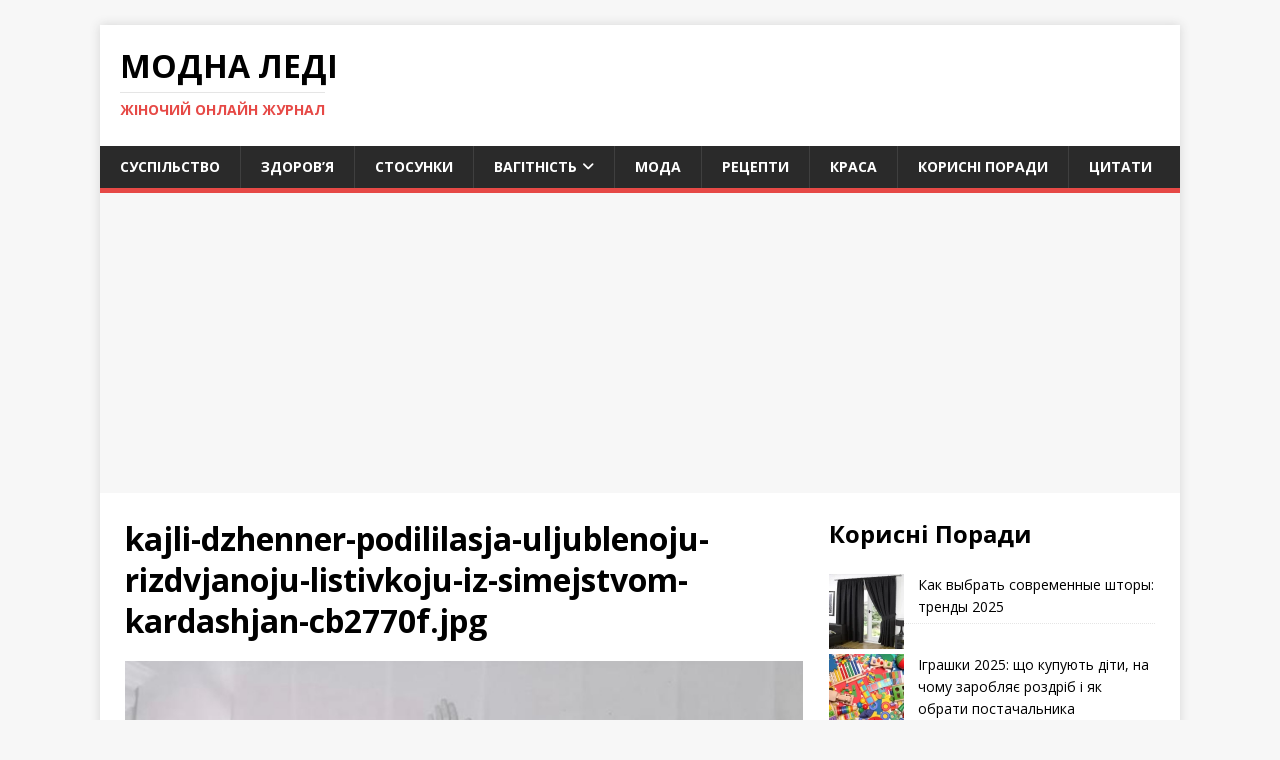

--- FILE ---
content_type: text/html; charset=UTF-8
request_url: https://modnaledi.com.ua/suspilstvo/kajli-dzhenner-podilylasya-ulyublenoyu-rizdvyanoyu-lystivkoyu-iz-simejstvom-kardashyan/attachment/kajli-dzhenner-podililasja-uljublenoju-rizdvjanoju-listivkoju-iz-simejstvom-kardashjan-cb2770f-jpg/
body_size: 11367
content:
<!DOCTYPE html>
<html class="no-js" dir="ltr" lang="uk" prefix="og: https://ogp.me/ns#">
<head>
<meta charset="UTF-8">
<meta name="viewport" content="width=device-width, initial-scale=1.0">
<link rel="profile" href="http://gmpg.org/xfn/11" />
<title>kajli-dzhenner-podililasja-uljublenoju-rizdvjanoju-listivkoju-iz-simejstvom-kardashjan-cb2770f.jpg | Модна Леді</title>

		<!-- All in One SEO 4.5.6 - aioseo.com -->
		<meta name="robots" content="max-snippet:-1, max-image-preview:large, max-video-preview:-1" />
		<link rel="canonical" href="https://modnaledi.com.ua/suspilstvo/kajli-dzhenner-podilylasya-ulyublenoyu-rizdvyanoyu-lystivkoyu-iz-simejstvom-kardashyan/attachment/kajli-dzhenner-podililasja-uljublenoju-rizdvjanoju-listivkoju-iz-simejstvom-kardashjan-cb2770f-jpg/" />
		<meta name="generator" content="All in One SEO (AIOSEO) 4.5.6" />
		<meta property="og:locale" content="uk_UA" />
		<meta property="og:site_name" content="Модна Леді | Жіночий онлайн журнал" />
		<meta property="og:type" content="article" />
		<meta property="og:title" content="kajli-dzhenner-podililasja-uljublenoju-rizdvjanoju-listivkoju-iz-simejstvom-kardashjan-cb2770f.jpg | Модна Леді" />
		<meta property="og:url" content="https://modnaledi.com.ua/suspilstvo/kajli-dzhenner-podilylasya-ulyublenoyu-rizdvyanoyu-lystivkoyu-iz-simejstvom-kardashyan/attachment/kajli-dzhenner-podililasja-uljublenoju-rizdvjanoju-listivkoju-iz-simejstvom-kardashjan-cb2770f-jpg/" />
		<meta property="article:published_time" content="2023-12-22T13:14:31+00:00" />
		<meta property="article:modified_time" content="2023-12-22T13:14:31+00:00" />
		<meta name="twitter:card" content="summary" />
		<meta name="twitter:title" content="kajli-dzhenner-podililasja-uljublenoju-rizdvjanoju-listivkoju-iz-simejstvom-kardashjan-cb2770f.jpg | Модна Леді" />
		<script type="application/ld+json" class="aioseo-schema">
			{"@context":"https:\/\/schema.org","@graph":[{"@type":"BreadcrumbList","@id":"https:\/\/modnaledi.com.ua\/suspilstvo\/kajli-dzhenner-podilylasya-ulyublenoyu-rizdvyanoyu-lystivkoyu-iz-simejstvom-kardashyan\/attachment\/kajli-dzhenner-podililasja-uljublenoju-rizdvjanoju-listivkoju-iz-simejstvom-kardashjan-cb2770f-jpg\/#breadcrumblist","itemListElement":[{"@type":"ListItem","@id":"https:\/\/modnaledi.com.ua\/#listItem","position":1,"name":"\u0413\u043e\u043b\u043e\u0432\u043d\u0430","item":"https:\/\/modnaledi.com.ua\/","nextItem":"https:\/\/modnaledi.com.ua\/suspilstvo\/kajli-dzhenner-podilylasya-ulyublenoyu-rizdvyanoyu-lystivkoyu-iz-simejstvom-kardashyan\/attachment\/kajli-dzhenner-podililasja-uljublenoju-rizdvjanoju-listivkoju-iz-simejstvom-kardashjan-cb2770f-jpg\/#listItem"},{"@type":"ListItem","@id":"https:\/\/modnaledi.com.ua\/suspilstvo\/kajli-dzhenner-podilylasya-ulyublenoyu-rizdvyanoyu-lystivkoyu-iz-simejstvom-kardashyan\/attachment\/kajli-dzhenner-podililasja-uljublenoju-rizdvjanoju-listivkoju-iz-simejstvom-kardashjan-cb2770f-jpg\/#listItem","position":2,"name":"kajli-dzhenner-podililasja-uljublenoju-rizdvjanoju-listivkoju-iz-simejstvom-kardashjan-cb2770f.jpg","previousItem":"https:\/\/modnaledi.com.ua\/#listItem"}]},{"@type":"ItemPage","@id":"https:\/\/modnaledi.com.ua\/suspilstvo\/kajli-dzhenner-podilylasya-ulyublenoyu-rizdvyanoyu-lystivkoyu-iz-simejstvom-kardashyan\/attachment\/kajli-dzhenner-podililasja-uljublenoju-rizdvjanoju-listivkoju-iz-simejstvom-kardashjan-cb2770f-jpg\/#itempage","url":"https:\/\/modnaledi.com.ua\/suspilstvo\/kajli-dzhenner-podilylasya-ulyublenoyu-rizdvyanoyu-lystivkoyu-iz-simejstvom-kardashyan\/attachment\/kajli-dzhenner-podililasja-uljublenoju-rizdvjanoju-listivkoju-iz-simejstvom-kardashjan-cb2770f-jpg\/","name":"kajli-dzhenner-podililasja-uljublenoju-rizdvjanoju-listivkoju-iz-simejstvom-kardashjan-cb2770f.jpg | \u041c\u043e\u0434\u043d\u0430 \u041b\u0435\u0434\u0456","inLanguage":"uk","isPartOf":{"@id":"https:\/\/modnaledi.com.ua\/#website"},"breadcrumb":{"@id":"https:\/\/modnaledi.com.ua\/suspilstvo\/kajli-dzhenner-podilylasya-ulyublenoyu-rizdvyanoyu-lystivkoyu-iz-simejstvom-kardashyan\/attachment\/kajli-dzhenner-podililasja-uljublenoju-rizdvjanoju-listivkoju-iz-simejstvom-kardashjan-cb2770f-jpg\/#breadcrumblist"},"author":{"@id":"https:\/\/modnaledi.com.ua\/author\/admin\/#author"},"creator":{"@id":"https:\/\/modnaledi.com.ua\/author\/admin\/#author"},"datePublished":"2023-12-22T13:14:31+00:00","dateModified":"2023-12-22T13:14:31+00:00"},{"@type":"Organization","@id":"https:\/\/modnaledi.com.ua\/#organization","name":"\u041c\u043e\u0434\u043d\u0430 \u043b\u0435\u0434\u0456 - \u041e\u043d\u043b\u0430\u0439\u043d \u0436\u0443\u0440\u043d\u0430\u043b","url":"https:\/\/modnaledi.com.ua\/","logo":{"@type":"ImageObject","url":"https:\/\/modnaledi.com.ua\/wp-content\/uploads\/2020\/05\/logo-modna-ledi.png","@id":"https:\/\/modnaledi.com.ua\/suspilstvo\/kajli-dzhenner-podilylasya-ulyublenoyu-rizdvyanoyu-lystivkoyu-iz-simejstvom-kardashyan\/attachment\/kajli-dzhenner-podililasja-uljublenoju-rizdvjanoju-listivkoju-iz-simejstvom-kardashjan-cb2770f-jpg\/#organizationLogo","width":245,"height":121,"caption":"\u041c\u043e\u0434\u043d\u0430 \u043b\u0435\u0434\u0456 - \u041e\u043d\u043b\u0430\u0439\u043d \u0436\u0443\u0440\u043d\u0430\u043b"},"image":{"@id":"https:\/\/modnaledi.com.ua\/#organizationLogo"}},{"@type":"Person","@id":"https:\/\/modnaledi.com.ua\/author\/admin\/#author","url":"https:\/\/modnaledi.com.ua\/author\/admin\/","name":"Modna Ledi"},{"@type":"WebSite","@id":"https:\/\/modnaledi.com.ua\/#website","url":"https:\/\/modnaledi.com.ua\/","name":"\u041c\u043e\u0434\u043d\u0430 \u041b\u0435\u0434\u0456","description":"\u0416\u0456\u043d\u043e\u0447\u0438\u0439 \u043e\u043d\u043b\u0430\u0439\u043d \u0436\u0443\u0440\u043d\u0430\u043b","inLanguage":"uk","publisher":{"@id":"https:\/\/modnaledi.com.ua\/#organization"}}]}
		</script>
		<!-- All in One SEO -->

<link rel='dns-prefetch' href='//platform.instagram.com' />
<link rel='dns-prefetch' href='//assets.pinterest.com' />
<link rel='dns-prefetch' href='//platform.twitter.com' />
<link rel='dns-prefetch' href='//www.googletagmanager.com' />
<link rel='dns-prefetch' href='//fonts.googleapis.com' />
<link rel='dns-prefetch' href='//pagead2.googlesyndication.com' />
<link rel="alternate" type="application/rss+xml" title="Модна Леді &raquo; стрічка" href="https://modnaledi.com.ua/feed/" />
<link rel="alternate" type="application/rss+xml" title="Модна Леді &raquo; Канал коментарів" href="https://modnaledi.com.ua/comments/feed/" />
<link rel="alternate" title="oEmbed (JSON)" type="application/json+oembed" href="https://modnaledi.com.ua/wp-json/oembed/1.0/embed?url=https%3A%2F%2Fmodnaledi.com.ua%2Fsuspilstvo%2Fkajli-dzhenner-podilylasya-ulyublenoyu-rizdvyanoyu-lystivkoyu-iz-simejstvom-kardashyan%2Fattachment%2Fkajli-dzhenner-podililasja-uljublenoju-rizdvjanoju-listivkoju-iz-simejstvom-kardashjan-cb2770f-jpg%2F" />
<link rel="alternate" title="oEmbed (XML)" type="text/xml+oembed" href="https://modnaledi.com.ua/wp-json/oembed/1.0/embed?url=https%3A%2F%2Fmodnaledi.com.ua%2Fsuspilstvo%2Fkajli-dzhenner-podilylasya-ulyublenoyu-rizdvyanoyu-lystivkoyu-iz-simejstvom-kardashyan%2Fattachment%2Fkajli-dzhenner-podililasja-uljublenoju-rizdvjanoju-listivkoju-iz-simejstvom-kardashjan-cb2770f-jpg%2F&#038;format=xml" />
<style id='wp-img-auto-sizes-contain-inline-css' type='text/css'>
img:is([sizes=auto i],[sizes^="auto," i]){contain-intrinsic-size:3000px 1500px}
/*# sourceURL=wp-img-auto-sizes-contain-inline-css */
</style>
<style id='wp-emoji-styles-inline-css' type='text/css'>

	img.wp-smiley, img.emoji {
		display: inline !important;
		border: none !important;
		box-shadow: none !important;
		height: 1em !important;
		width: 1em !important;
		margin: 0 0.07em !important;
		vertical-align: -0.1em !important;
		background: none !important;
		padding: 0 !important;
	}
/*# sourceURL=wp-emoji-styles-inline-css */
</style>
<style id='wp-block-library-inline-css' type='text/css'>
:root{--wp-block-synced-color:#7a00df;--wp-block-synced-color--rgb:122,0,223;--wp-bound-block-color:var(--wp-block-synced-color);--wp-editor-canvas-background:#ddd;--wp-admin-theme-color:#007cba;--wp-admin-theme-color--rgb:0,124,186;--wp-admin-theme-color-darker-10:#006ba1;--wp-admin-theme-color-darker-10--rgb:0,107,160.5;--wp-admin-theme-color-darker-20:#005a87;--wp-admin-theme-color-darker-20--rgb:0,90,135;--wp-admin-border-width-focus:2px}@media (min-resolution:192dpi){:root{--wp-admin-border-width-focus:1.5px}}.wp-element-button{cursor:pointer}:root .has-very-light-gray-background-color{background-color:#eee}:root .has-very-dark-gray-background-color{background-color:#313131}:root .has-very-light-gray-color{color:#eee}:root .has-very-dark-gray-color{color:#313131}:root .has-vivid-green-cyan-to-vivid-cyan-blue-gradient-background{background:linear-gradient(135deg,#00d084,#0693e3)}:root .has-purple-crush-gradient-background{background:linear-gradient(135deg,#34e2e4,#4721fb 50%,#ab1dfe)}:root .has-hazy-dawn-gradient-background{background:linear-gradient(135deg,#faaca8,#dad0ec)}:root .has-subdued-olive-gradient-background{background:linear-gradient(135deg,#fafae1,#67a671)}:root .has-atomic-cream-gradient-background{background:linear-gradient(135deg,#fdd79a,#004a59)}:root .has-nightshade-gradient-background{background:linear-gradient(135deg,#330968,#31cdcf)}:root .has-midnight-gradient-background{background:linear-gradient(135deg,#020381,#2874fc)}:root{--wp--preset--font-size--normal:16px;--wp--preset--font-size--huge:42px}.has-regular-font-size{font-size:1em}.has-larger-font-size{font-size:2.625em}.has-normal-font-size{font-size:var(--wp--preset--font-size--normal)}.has-huge-font-size{font-size:var(--wp--preset--font-size--huge)}.has-text-align-center{text-align:center}.has-text-align-left{text-align:left}.has-text-align-right{text-align:right}.has-fit-text{white-space:nowrap!important}#end-resizable-editor-section{display:none}.aligncenter{clear:both}.items-justified-left{justify-content:flex-start}.items-justified-center{justify-content:center}.items-justified-right{justify-content:flex-end}.items-justified-space-between{justify-content:space-between}.screen-reader-text{border:0;clip-path:inset(50%);height:1px;margin:-1px;overflow:hidden;padding:0;position:absolute;width:1px;word-wrap:normal!important}.screen-reader-text:focus{background-color:#ddd;clip-path:none;color:#444;display:block;font-size:1em;height:auto;left:5px;line-height:normal;padding:15px 23px 14px;text-decoration:none;top:5px;width:auto;z-index:100000}html :where(.has-border-color){border-style:solid}html :where([style*=border-top-color]){border-top-style:solid}html :where([style*=border-right-color]){border-right-style:solid}html :where([style*=border-bottom-color]){border-bottom-style:solid}html :where([style*=border-left-color]){border-left-style:solid}html :where([style*=border-width]){border-style:solid}html :where([style*=border-top-width]){border-top-style:solid}html :where([style*=border-right-width]){border-right-style:solid}html :where([style*=border-bottom-width]){border-bottom-style:solid}html :where([style*=border-left-width]){border-left-style:solid}html :where(img[class*=wp-image-]){height:auto;max-width:100%}:where(figure){margin:0 0 1em}html :where(.is-position-sticky){--wp-admin--admin-bar--position-offset:var(--wp-admin--admin-bar--height,0px)}@media screen and (max-width:600px){html :where(.is-position-sticky){--wp-admin--admin-bar--position-offset:0px}}

/*# sourceURL=wp-block-library-inline-css */
</style><style id='wp-block-heading-inline-css' type='text/css'>
h1:where(.wp-block-heading).has-background,h2:where(.wp-block-heading).has-background,h3:where(.wp-block-heading).has-background,h4:where(.wp-block-heading).has-background,h5:where(.wp-block-heading).has-background,h6:where(.wp-block-heading).has-background{padding:1.25em 2.375em}h1.has-text-align-left[style*=writing-mode]:where([style*=vertical-lr]),h1.has-text-align-right[style*=writing-mode]:where([style*=vertical-rl]),h2.has-text-align-left[style*=writing-mode]:where([style*=vertical-lr]),h2.has-text-align-right[style*=writing-mode]:where([style*=vertical-rl]),h3.has-text-align-left[style*=writing-mode]:where([style*=vertical-lr]),h3.has-text-align-right[style*=writing-mode]:where([style*=vertical-rl]),h4.has-text-align-left[style*=writing-mode]:where([style*=vertical-lr]),h4.has-text-align-right[style*=writing-mode]:where([style*=vertical-rl]),h5.has-text-align-left[style*=writing-mode]:where([style*=vertical-lr]),h5.has-text-align-right[style*=writing-mode]:where([style*=vertical-rl]),h6.has-text-align-left[style*=writing-mode]:where([style*=vertical-lr]),h6.has-text-align-right[style*=writing-mode]:where([style*=vertical-rl]){rotate:180deg}
/*# sourceURL=https://modnaledi.com.ua/wp-includes/blocks/heading/style.min.css */
</style>
<style id='wp-block-latest-posts-inline-css' type='text/css'>
.wp-block-latest-posts{box-sizing:border-box}.wp-block-latest-posts.alignleft{margin-right:2em}.wp-block-latest-posts.alignright{margin-left:2em}.wp-block-latest-posts.wp-block-latest-posts__list{list-style:none}.wp-block-latest-posts.wp-block-latest-posts__list li{clear:both;overflow-wrap:break-word}.wp-block-latest-posts.is-grid{display:flex;flex-wrap:wrap}.wp-block-latest-posts.is-grid li{margin:0 1.25em 1.25em 0;width:100%}@media (min-width:600px){.wp-block-latest-posts.columns-2 li{width:calc(50% - .625em)}.wp-block-latest-posts.columns-2 li:nth-child(2n){margin-right:0}.wp-block-latest-posts.columns-3 li{width:calc(33.33333% - .83333em)}.wp-block-latest-posts.columns-3 li:nth-child(3n){margin-right:0}.wp-block-latest-posts.columns-4 li{width:calc(25% - .9375em)}.wp-block-latest-posts.columns-4 li:nth-child(4n){margin-right:0}.wp-block-latest-posts.columns-5 li{width:calc(20% - 1em)}.wp-block-latest-posts.columns-5 li:nth-child(5n){margin-right:0}.wp-block-latest-posts.columns-6 li{width:calc(16.66667% - 1.04167em)}.wp-block-latest-posts.columns-6 li:nth-child(6n){margin-right:0}}:root :where(.wp-block-latest-posts.is-grid){padding:0}:root :where(.wp-block-latest-posts.wp-block-latest-posts__list){padding-left:0}.wp-block-latest-posts__post-author,.wp-block-latest-posts__post-date{display:block;font-size:.8125em}.wp-block-latest-posts__post-excerpt,.wp-block-latest-posts__post-full-content{margin-bottom:1em;margin-top:.5em}.wp-block-latest-posts__featured-image a{display:inline-block}.wp-block-latest-posts__featured-image img{height:auto;max-width:100%;width:auto}.wp-block-latest-posts__featured-image.alignleft{float:left;margin-right:1em}.wp-block-latest-posts__featured-image.alignright{float:right;margin-left:1em}.wp-block-latest-posts__featured-image.aligncenter{margin-bottom:1em;text-align:center}
/*# sourceURL=https://modnaledi.com.ua/wp-includes/blocks/latest-posts/style.min.css */
</style>
<style id='global-styles-inline-css' type='text/css'>
:root{--wp--preset--aspect-ratio--square: 1;--wp--preset--aspect-ratio--4-3: 4/3;--wp--preset--aspect-ratio--3-4: 3/4;--wp--preset--aspect-ratio--3-2: 3/2;--wp--preset--aspect-ratio--2-3: 2/3;--wp--preset--aspect-ratio--16-9: 16/9;--wp--preset--aspect-ratio--9-16: 9/16;--wp--preset--color--black: #000000;--wp--preset--color--cyan-bluish-gray: #abb8c3;--wp--preset--color--white: #ffffff;--wp--preset--color--pale-pink: #f78da7;--wp--preset--color--vivid-red: #cf2e2e;--wp--preset--color--luminous-vivid-orange: #ff6900;--wp--preset--color--luminous-vivid-amber: #fcb900;--wp--preset--color--light-green-cyan: #7bdcb5;--wp--preset--color--vivid-green-cyan: #00d084;--wp--preset--color--pale-cyan-blue: #8ed1fc;--wp--preset--color--vivid-cyan-blue: #0693e3;--wp--preset--color--vivid-purple: #9b51e0;--wp--preset--gradient--vivid-cyan-blue-to-vivid-purple: linear-gradient(135deg,rgb(6,147,227) 0%,rgb(155,81,224) 100%);--wp--preset--gradient--light-green-cyan-to-vivid-green-cyan: linear-gradient(135deg,rgb(122,220,180) 0%,rgb(0,208,130) 100%);--wp--preset--gradient--luminous-vivid-amber-to-luminous-vivid-orange: linear-gradient(135deg,rgb(252,185,0) 0%,rgb(255,105,0) 100%);--wp--preset--gradient--luminous-vivid-orange-to-vivid-red: linear-gradient(135deg,rgb(255,105,0) 0%,rgb(207,46,46) 100%);--wp--preset--gradient--very-light-gray-to-cyan-bluish-gray: linear-gradient(135deg,rgb(238,238,238) 0%,rgb(169,184,195) 100%);--wp--preset--gradient--cool-to-warm-spectrum: linear-gradient(135deg,rgb(74,234,220) 0%,rgb(151,120,209) 20%,rgb(207,42,186) 40%,rgb(238,44,130) 60%,rgb(251,105,98) 80%,rgb(254,248,76) 100%);--wp--preset--gradient--blush-light-purple: linear-gradient(135deg,rgb(255,206,236) 0%,rgb(152,150,240) 100%);--wp--preset--gradient--blush-bordeaux: linear-gradient(135deg,rgb(254,205,165) 0%,rgb(254,45,45) 50%,rgb(107,0,62) 100%);--wp--preset--gradient--luminous-dusk: linear-gradient(135deg,rgb(255,203,112) 0%,rgb(199,81,192) 50%,rgb(65,88,208) 100%);--wp--preset--gradient--pale-ocean: linear-gradient(135deg,rgb(255,245,203) 0%,rgb(182,227,212) 50%,rgb(51,167,181) 100%);--wp--preset--gradient--electric-grass: linear-gradient(135deg,rgb(202,248,128) 0%,rgb(113,206,126) 100%);--wp--preset--gradient--midnight: linear-gradient(135deg,rgb(2,3,129) 0%,rgb(40,116,252) 100%);--wp--preset--font-size--small: 13px;--wp--preset--font-size--medium: 20px;--wp--preset--font-size--large: 36px;--wp--preset--font-size--x-large: 42px;--wp--preset--spacing--20: 0.44rem;--wp--preset--spacing--30: 0.67rem;--wp--preset--spacing--40: 1rem;--wp--preset--spacing--50: 1.5rem;--wp--preset--spacing--60: 2.25rem;--wp--preset--spacing--70: 3.38rem;--wp--preset--spacing--80: 5.06rem;--wp--preset--shadow--natural: 6px 6px 9px rgba(0, 0, 0, 0.2);--wp--preset--shadow--deep: 12px 12px 50px rgba(0, 0, 0, 0.4);--wp--preset--shadow--sharp: 6px 6px 0px rgba(0, 0, 0, 0.2);--wp--preset--shadow--outlined: 6px 6px 0px -3px rgb(255, 255, 255), 6px 6px rgb(0, 0, 0);--wp--preset--shadow--crisp: 6px 6px 0px rgb(0, 0, 0);}:where(.is-layout-flex){gap: 0.5em;}:where(.is-layout-grid){gap: 0.5em;}body .is-layout-flex{display: flex;}.is-layout-flex{flex-wrap: wrap;align-items: center;}.is-layout-flex > :is(*, div){margin: 0;}body .is-layout-grid{display: grid;}.is-layout-grid > :is(*, div){margin: 0;}:where(.wp-block-columns.is-layout-flex){gap: 2em;}:where(.wp-block-columns.is-layout-grid){gap: 2em;}:where(.wp-block-post-template.is-layout-flex){gap: 1.25em;}:where(.wp-block-post-template.is-layout-grid){gap: 1.25em;}.has-black-color{color: var(--wp--preset--color--black) !important;}.has-cyan-bluish-gray-color{color: var(--wp--preset--color--cyan-bluish-gray) !important;}.has-white-color{color: var(--wp--preset--color--white) !important;}.has-pale-pink-color{color: var(--wp--preset--color--pale-pink) !important;}.has-vivid-red-color{color: var(--wp--preset--color--vivid-red) !important;}.has-luminous-vivid-orange-color{color: var(--wp--preset--color--luminous-vivid-orange) !important;}.has-luminous-vivid-amber-color{color: var(--wp--preset--color--luminous-vivid-amber) !important;}.has-light-green-cyan-color{color: var(--wp--preset--color--light-green-cyan) !important;}.has-vivid-green-cyan-color{color: var(--wp--preset--color--vivid-green-cyan) !important;}.has-pale-cyan-blue-color{color: var(--wp--preset--color--pale-cyan-blue) !important;}.has-vivid-cyan-blue-color{color: var(--wp--preset--color--vivid-cyan-blue) !important;}.has-vivid-purple-color{color: var(--wp--preset--color--vivid-purple) !important;}.has-black-background-color{background-color: var(--wp--preset--color--black) !important;}.has-cyan-bluish-gray-background-color{background-color: var(--wp--preset--color--cyan-bluish-gray) !important;}.has-white-background-color{background-color: var(--wp--preset--color--white) !important;}.has-pale-pink-background-color{background-color: var(--wp--preset--color--pale-pink) !important;}.has-vivid-red-background-color{background-color: var(--wp--preset--color--vivid-red) !important;}.has-luminous-vivid-orange-background-color{background-color: var(--wp--preset--color--luminous-vivid-orange) !important;}.has-luminous-vivid-amber-background-color{background-color: var(--wp--preset--color--luminous-vivid-amber) !important;}.has-light-green-cyan-background-color{background-color: var(--wp--preset--color--light-green-cyan) !important;}.has-vivid-green-cyan-background-color{background-color: var(--wp--preset--color--vivid-green-cyan) !important;}.has-pale-cyan-blue-background-color{background-color: var(--wp--preset--color--pale-cyan-blue) !important;}.has-vivid-cyan-blue-background-color{background-color: var(--wp--preset--color--vivid-cyan-blue) !important;}.has-vivid-purple-background-color{background-color: var(--wp--preset--color--vivid-purple) !important;}.has-black-border-color{border-color: var(--wp--preset--color--black) !important;}.has-cyan-bluish-gray-border-color{border-color: var(--wp--preset--color--cyan-bluish-gray) !important;}.has-white-border-color{border-color: var(--wp--preset--color--white) !important;}.has-pale-pink-border-color{border-color: var(--wp--preset--color--pale-pink) !important;}.has-vivid-red-border-color{border-color: var(--wp--preset--color--vivid-red) !important;}.has-luminous-vivid-orange-border-color{border-color: var(--wp--preset--color--luminous-vivid-orange) !important;}.has-luminous-vivid-amber-border-color{border-color: var(--wp--preset--color--luminous-vivid-amber) !important;}.has-light-green-cyan-border-color{border-color: var(--wp--preset--color--light-green-cyan) !important;}.has-vivid-green-cyan-border-color{border-color: var(--wp--preset--color--vivid-green-cyan) !important;}.has-pale-cyan-blue-border-color{border-color: var(--wp--preset--color--pale-cyan-blue) !important;}.has-vivid-cyan-blue-border-color{border-color: var(--wp--preset--color--vivid-cyan-blue) !important;}.has-vivid-purple-border-color{border-color: var(--wp--preset--color--vivid-purple) !important;}.has-vivid-cyan-blue-to-vivid-purple-gradient-background{background: var(--wp--preset--gradient--vivid-cyan-blue-to-vivid-purple) !important;}.has-light-green-cyan-to-vivid-green-cyan-gradient-background{background: var(--wp--preset--gradient--light-green-cyan-to-vivid-green-cyan) !important;}.has-luminous-vivid-amber-to-luminous-vivid-orange-gradient-background{background: var(--wp--preset--gradient--luminous-vivid-amber-to-luminous-vivid-orange) !important;}.has-luminous-vivid-orange-to-vivid-red-gradient-background{background: var(--wp--preset--gradient--luminous-vivid-orange-to-vivid-red) !important;}.has-very-light-gray-to-cyan-bluish-gray-gradient-background{background: var(--wp--preset--gradient--very-light-gray-to-cyan-bluish-gray) !important;}.has-cool-to-warm-spectrum-gradient-background{background: var(--wp--preset--gradient--cool-to-warm-spectrum) !important;}.has-blush-light-purple-gradient-background{background: var(--wp--preset--gradient--blush-light-purple) !important;}.has-blush-bordeaux-gradient-background{background: var(--wp--preset--gradient--blush-bordeaux) !important;}.has-luminous-dusk-gradient-background{background: var(--wp--preset--gradient--luminous-dusk) !important;}.has-pale-ocean-gradient-background{background: var(--wp--preset--gradient--pale-ocean) !important;}.has-electric-grass-gradient-background{background: var(--wp--preset--gradient--electric-grass) !important;}.has-midnight-gradient-background{background: var(--wp--preset--gradient--midnight) !important;}.has-small-font-size{font-size: var(--wp--preset--font-size--small) !important;}.has-medium-font-size{font-size: var(--wp--preset--font-size--medium) !important;}.has-large-font-size{font-size: var(--wp--preset--font-size--large) !important;}.has-x-large-font-size{font-size: var(--wp--preset--font-size--x-large) !important;}
/*# sourceURL=global-styles-inline-css */
</style>

<style id='classic-theme-styles-inline-css' type='text/css'>
/*! This file is auto-generated */
.wp-block-button__link{color:#fff;background-color:#32373c;border-radius:9999px;box-shadow:none;text-decoration:none;padding:calc(.667em + 2px) calc(1.333em + 2px);font-size:1.125em}.wp-block-file__button{background:#32373c;color:#fff;text-decoration:none}
/*# sourceURL=/wp-includes/css/classic-themes.min.css */
</style>
<link rel='stylesheet' id='mh-google-fonts-css' href='https://fonts.googleapis.com/css?family=Open+Sans:400,400italic,700,600' type='text/css' media='all' />
<link rel='stylesheet' id='mh-magazine-lite-css' href='https://modnaledi.com.ua/wp-content/themes/mh-magazine-lite/style.css?ver=2.10.0' type='text/css' media='all' />
<link rel='stylesheet' id='mh-font-awesome-css' href='https://modnaledi.com.ua/wp-content/themes/mh-magazine-lite/includes/font-awesome.min.css' type='text/css' media='all' />
<script type="text/javascript" src="https://modnaledi.com.ua/wp-includes/js/jquery/jquery.min.js?ver=3.7.1" id="jquery-core-js"></script>
<script type="text/javascript" src="https://modnaledi.com.ua/wp-includes/js/jquery/jquery-migrate.min.js?ver=3.4.1" id="jquery-migrate-js"></script>
<script type="text/javascript" id="mh-scripts-js-extra">
/* <![CDATA[ */
var mh_magazine = {"text":{"toggle_menu":"Toggle Menu"}};
//# sourceURL=mh-scripts-js-extra
/* ]]> */
</script>
<script type="text/javascript" src="https://modnaledi.com.ua/wp-content/themes/mh-magazine-lite/js/scripts.js?ver=2.10.0" id="mh-scripts-js"></script>

<!-- Початок фрагмента тегу Google (gtag.js), доданого за допомогою Site Kit -->
<!-- Фрагмент Google Analytics, доданий Site Kit -->
<script type="text/javascript" src="https://www.googletagmanager.com/gtag/js?id=GT-KVJZM6C" id="google_gtagjs-js" async></script>
<script type="text/javascript" id="google_gtagjs-js-after">
/* <![CDATA[ */
window.dataLayer = window.dataLayer || [];function gtag(){dataLayer.push(arguments);}
gtag("set","linker",{"domains":["modnaledi.com.ua"]});
gtag("js", new Date());
gtag("set", "developer_id.dZTNiMT", true);
gtag("config", "GT-KVJZM6C");
//# sourceURL=google_gtagjs-js-after
/* ]]> */
</script>
<link rel="https://api.w.org/" href="https://modnaledi.com.ua/wp-json/" /><link rel="alternate" title="JSON" type="application/json" href="https://modnaledi.com.ua/wp-json/wp/v2/media/38672" /><link rel="EditURI" type="application/rsd+xml" title="RSD" href="https://modnaledi.com.ua/xmlrpc.php?rsd" />
<meta name="generator" content="WordPress 6.9" />
<link rel='shortlink' href='https://modnaledi.com.ua/?p=38672' />
<style>/* CSS added by WP Meta and Date Remover*/.wp-block-post-author__name{display:none !important;} .wp-block-post-date{display:none !important;} .entry-meta {display:none !important;} .home .entry-meta { display: none; } .entry-footer {display:none !important;} .home .entry-footer { display: none; }</style><script>
function MyCopyText() {
var target_text = window.getSelection(),
add_text = '<br><br>Read more here: ' + document.location.href,
out_text = target_text + add_text,
fake = document.createElement('div');
fake.style.position = 'absolute';
fake.style.left = '-99999px';
document.body.appendChild(fake);
fake.innerHTML = out_text;
target_text.selectAllChildren(fake);
window.setTimeout(function() {
document.body.removeChild(fake);
}, 100);
}
document.addEventListener('copy', MyCopyText);
</script><meta name="generator" content="Site Kit by Google 1.171.0" /><!--[if lt IE 9]>
<script src="https://modnaledi.com.ua/wp-content/themes/mh-magazine-lite/js/css3-mediaqueries.js"></script>
<![endif]-->

<!-- Мета-теги Google AdSense додані Site Kit -->
<meta name="google-adsense-platform-account" content="ca-host-pub-2644536267352236">
<meta name="google-adsense-platform-domain" content="sitekit.withgoogle.com">
<!-- Кінцеві мета-теги Google AdSense, додані Site Kit -->

<!-- Фрагмент Google AdSense, доданий Site Kit -->
<script type="text/javascript" async="async" src="https://pagead2.googlesyndication.com/pagead/js/adsbygoogle.js?client=ca-pub-3342647900015265&amp;host=ca-host-pub-2644536267352236" crossorigin="anonymous"></script>

<!-- Кінець фрагменту Google AdSense, доданого Site Kit -->
</head>
<body id="mh-mobile" class="attachment wp-singular attachment-template-default single single-attachment postid-38672 attachmentid-38672 attachment-jpeg wp-theme-mh-magazine-lite mh-right-sb" itemscope="itemscope" itemtype="https://schema.org/WebPage">
<div class="mh-container mh-container-outer">
<div class="mh-header-mobile-nav mh-clearfix"></div>
<header class="mh-header" itemscope="itemscope" itemtype="https://schema.org/WPHeader">
	<div class="mh-container mh-container-inner mh-row mh-clearfix">
		<div class="mh-custom-header mh-clearfix">
<div class="mh-site-identity">
<div class="mh-site-logo" role="banner" itemscope="itemscope" itemtype="https://schema.org/Brand">
<div class="mh-header-text">
<a class="mh-header-text-link" href="https://modnaledi.com.ua/" title="Модна Леді" rel="home">
<h2 class="mh-header-title">Модна Леді</h2>
<h3 class="mh-header-tagline">Жіночий онлайн журнал</h3>
</a>
</div>
</div>
</div>
</div>
	</div>
	<div class="mh-main-nav-wrap">
		<nav class="mh-navigation mh-main-nav mh-container mh-container-inner mh-clearfix" itemscope="itemscope" itemtype="https://schema.org/SiteNavigationElement">
			<div class="menu-kategoriyi-container"><ul id="menu-kategoriyi" class="menu"><li id="menu-item-428" class="menu-item menu-item-type-taxonomy menu-item-object-category menu-item-428"><a href="https://modnaledi.com.ua/category/suspilstvo/">Суспільство</a></li>
<li id="menu-item-427" class="menu-item menu-item-type-taxonomy menu-item-object-category menu-item-427"><a href="https://modnaledi.com.ua/category/zdorovya/">Здоров&#8217;я</a></li>
<li id="menu-item-431" class="menu-item menu-item-type-taxonomy menu-item-object-category menu-item-431"><a href="https://modnaledi.com.ua/category/stosunki/">Стосунки</a></li>
<li id="menu-item-432" class="menu-item menu-item-type-taxonomy menu-item-object-category menu-item-has-children menu-item-432"><a href="https://modnaledi.com.ua/category/vagitnist/">Вагітність</a>
<ul class="sub-menu">
	<li id="menu-item-2293" class="menu-item menu-item-type-taxonomy menu-item-object-category menu-item-2293"><a href="https://modnaledi.com.ua/category/vagitnist/vagitnist-po-tyzhnyah/">Вагітність по тижнях</a></li>
</ul>
</li>
<li id="menu-item-433" class="menu-item menu-item-type-taxonomy menu-item-object-category menu-item-433"><a href="https://modnaledi.com.ua/category/moda/">Мода</a></li>
<li id="menu-item-434" class="menu-item menu-item-type-taxonomy menu-item-object-category menu-item-434"><a href="https://modnaledi.com.ua/category/recepti/">Рецепти</a></li>
<li id="menu-item-435" class="menu-item menu-item-type-taxonomy menu-item-object-category menu-item-435"><a href="https://modnaledi.com.ua/category/krasota/">Краса</a></li>
<li id="menu-item-742" class="menu-item menu-item-type-taxonomy menu-item-object-category menu-item-742"><a href="https://modnaledi.com.ua/category/korysni-porady/">Корисні поради</a></li>
<li id="menu-item-741" class="menu-item menu-item-type-taxonomy menu-item-object-category menu-item-741"><a href="https://modnaledi.com.ua/category/czytaty/">Цитати</a></li>
</ul></div>		</nav>
	</div>
</header><div class="mh-wrapper mh-clearfix">
	<div id="main-content" class="mh-content" role="main">			<article id="post-38672" class="post-38672 attachment type-attachment status-inherit hentry">
				<header class="entry-header">
					<h1 class="entry-title">kajli-dzhenner-podililasja-uljublenoju-rizdvjanoju-listivkoju-iz-simejstvom-kardashjan-cb2770f.jpg</h1>				</header>
				<figure class="entry-thumbnail">
										<a href="https://modnaledi.com.ua/wp-content/uploads/2023/12/kajli-dzhenner-podililasja-uljublenoju-rizdvjanoju-listivkoju-iz-simejstvom-kardashjan-cb2770f.jpg" title="kajli-dzhenner-podililasja-uljublenoju-rizdvjanoju-listivkoju-iz-simejstvom-kardashjan-cb2770f.jpg" rel="attachment" target="_blank">
						<img src="https://modnaledi.com.ua/wp-content/uploads/2023/12/kajli-dzhenner-podililasja-uljublenoju-rizdvjanoju-listivkoju-iz-simejstvom-kardashjan-cb2770f.jpg" width="706" height="600" class="attachment-medium" alt="kajli-dzhenner-podililasja-uljublenoju-rizdvjanoju-listivkoju-iz-simejstvom-kardashjan-cb2770f.jpg" />
					</a>
									</figure>
							</article><nav class="mh-post-nav mh-row mh-clearfix" itemscope="itemscope" itemtype="https://schema.org/SiteNavigationElement">
<div class="mh-col-1-2 mh-post-nav-item mh-post-nav-prev">
<a href='https://modnaledi.com.ua/suspilstvo/kajli-dzhenner-podilylasya-ulyublenoyu-rizdvyanoyu-lystivkoyu-iz-simejstvom-kardashyan/attachment/kajli-dzhenner-podililasja-uljublenoju-rizdvjanoju-listivkoju-iz-simejstvom-kardashjan-4da9714-jpg/'><span>Previous</span></a></div>
<div class="mh-col-1-2 mh-post-nav-item mh-post-nav-next">
<a href='https://modnaledi.com.ua/suspilstvo/kajli-dzhenner-podilylasya-ulyublenoyu-rizdvyanoyu-lystivkoyu-iz-simejstvom-kardashyan/attachment/kajli-dzhenner-podililasja-uljublenoju-rizdvjanoju-listivkoju-iz-simejstvom-kardashjan-7060d05-jpg/'><span>Next</span></a></div>
</nav>
	</div>
	<aside class="mh-widget-col-1 mh-sidebar" itemscope="itemscope" itemtype="https://schema.org/WPSideBar"><div id="block-6" class="mh-widget widget_block">
<h2 class="wp-block-heading">Корисні Поради</h2>
</div><div id="block-4" class="mh-widget widget_block widget_recent_entries"><ul class="wp-block-latest-posts__list wp-block-latest-posts"><li><div class="wp-block-latest-posts__featured-image alignleft"><a href="https://modnaledi.com.ua/korysni-porady/kak-vybrat-sovremennye-shtory-trendy-2025/" aria-label="Как выбрать современные шторы: тренды 2025"><img loading="lazy" decoding="async" width="150" height="150" src="https://modnaledi.com.ua/wp-content/uploads/2025/08/2484846174_w640_h640_2484846174-150x150.webp" class="attachment-thumbnail size-thumbnail wp-post-image" alt="Красивые шторы" style="max-width:75px;max-height:75px;" /></a></div><a class="wp-block-latest-posts__post-title" href="https://modnaledi.com.ua/korysni-porady/kak-vybrat-sovremennye-shtory-trendy-2025/">Как выбрать современные шторы: тренды 2025</a></li>
<li><div class="wp-block-latest-posts__featured-image alignleft"><a href="https://modnaledi.com.ua/korysni-porady/igrashky-2025-shho-kupuyut-dity-na-chomu-zaroblyaye-rozdrib-i-yak-obraty-postachalnyka/" aria-label="Іграшки 2025: що купують діти, на чому заробляє роздріб і як обрати постачальника"><img loading="lazy" decoding="async" width="150" height="150" src="https://modnaledi.com.ua/wp-content/uploads/2025/08/depositphotos_83907734-stock-illustration-very-many-toys-150x150.webp" class="attachment-thumbnail size-thumbnail wp-post-image" alt="іграшки оптом" style="max-width:75px;max-height:75px;" /></a></div><a class="wp-block-latest-posts__post-title" href="https://modnaledi.com.ua/korysni-porady/igrashky-2025-shho-kupuyut-dity-na-chomu-zaroblyaye-rozdrib-i-yak-obraty-postachalnyka/">Іграшки 2025: що купують діти, на чому заробляє роздріб і як обрати постачальника</a></li>
<li><div class="wp-block-latest-posts__featured-image alignleft"><a href="https://modnaledi.com.ua/korysni-porady/klinika-reproduktivnoi-meditsiny-gameta-kompleksnyi-podkhod-k-zdorovyu-semi-i-budushchikh-mam/" aria-label="Клиника репродуктивной медицины «Gameta» — комплексный подход к здоровью семьи и будущих мам"><img loading="lazy" decoding="async" width="150" height="150" src="https://modnaledi.com.ua/wp-content/uploads/2025/08/imgonline-com-ua-resize-qsfjyqryflz18zlc-1-150x150.webp" class="attachment-thumbnail size-thumbnail wp-post-image" alt="Беременность" style="max-width:75px;max-height:75px;" /></a></div><a class="wp-block-latest-posts__post-title" href="https://modnaledi.com.ua/korysni-porady/klinika-reproduktivnoi-meditsiny-gameta-kompleksnyi-podkhod-k-zdorovyu-semi-i-budushchikh-mam/">Клиника репродуктивной медицины «Gameta» — комплексный подход к здоровью семьи и будущих мам</a></li>
<li><div class="wp-block-latest-posts__featured-image alignleft"><a href="https://modnaledi.com.ua/korysni-porady/nastilni-igry-dlya-shhyryh-rozmov-smihu-ta-emoczij-shho-proponuye-memo-games/" aria-label="Настільні ігри для щирих розмов, сміху та емоцій: що пропонує Memo Games"><img loading="lazy" decoding="async" width="150" height="150" src="https://modnaledi.com.ua/wp-content/uploads/2025/07/memogames-150x150.png" class="attachment-thumbnail size-thumbnail wp-post-image" alt="Настільн ігри MEMO GAMES" style="max-width:75px;max-height:75px;" /></a></div><a class="wp-block-latest-posts__post-title" href="https://modnaledi.com.ua/korysni-porady/nastilni-igry-dlya-shhyryh-rozmov-smihu-ta-emoczij-shho-proponuye-memo-games/">Настільні ігри для щирих розмов, сміху та емоцій: що пропонує Memo Games</a></li>
<li><div class="wp-block-latest-posts__featured-image alignleft"><a href="https://modnaledi.com.ua/korysni-porady/chomu-varto-kupyty-nintendo-switch-u-2025-rotsi-perevahy-ta-mozhlyvosti/" aria-label="Чому варто купити Nintendo Switch у 2025 році: переваги та можливості"><img loading="lazy" decoding="async" width="150" height="150" src="https://modnaledi.com.ua/wp-content/uploads/2025/06/nintendo-switch-150x150.jpg" class="attachment-thumbnail size-thumbnail wp-post-image" alt="Nintendo Switch" style="max-width:75px;max-height:75px;" srcset="https://modnaledi.com.ua/wp-content/uploads/2025/06/nintendo-switch-150x150.jpg 150w, https://modnaledi.com.ua/wp-content/uploads/2025/06/nintendo-switch-300x300.jpg 300w, https://modnaledi.com.ua/wp-content/uploads/2025/06/nintendo-switch-1024x1024.jpg 1024w, https://modnaledi.com.ua/wp-content/uploads/2025/06/nintendo-switch-768x768.jpg 768w, https://modnaledi.com.ua/wp-content/uploads/2025/06/nintendo-switch-1536x1536.jpg 1536w, https://modnaledi.com.ua/wp-content/uploads/2025/06/nintendo-switch.jpg 2000w" sizes="auto, (max-width: 150px) 100vw, 150px" /></a></div><a class="wp-block-latest-posts__post-title" href="https://modnaledi.com.ua/korysni-porady/chomu-varto-kupyty-nintendo-switch-u-2025-rotsi-perevahy-ta-mozhlyvosti/">Чому варто купити Nintendo Switch у 2025 році: переваги та можливості</a></li>
<li><div class="wp-block-latest-posts__featured-image alignleft"><a href="https://modnaledi.com.ua/korysni-porady/sho-obrati-kauchukovu-klasichnu-chi-kamuflyuyuchu-bazu-dlya-manikyuru/" aria-label="Що обрати — каучукову, класичну чи камуфлюючу базу для манікюру"><img loading="lazy" decoding="async" width="150" height="150" src="https://modnaledi.com.ua/wp-content/uploads/2025/06/baza-pid-makiyaj-150x150.png" class="attachment-thumbnail size-thumbnail wp-post-image" alt="База під макіяж" style="max-width:75px;max-height:75px;" /></a></div><a class="wp-block-latest-posts__post-title" href="https://modnaledi.com.ua/korysni-porady/sho-obrati-kauchukovu-klasichnu-chi-kamuflyuyuchu-bazu-dlya-manikyuru/">Що обрати — каучукову, класичну чи камуфлюючу базу для манікюру</a></li>
<li><div class="wp-block-latest-posts__featured-image alignleft"><a href="https://modnaledi.com.ua/korysni-porady/elf-decor-prezentuye-onovlenu-linijku-dekoratyvnyh-pokryttiv-i-vidkryvaye-novi-shourumy-po-vsij-ukrayini/" aria-label="Elf Decor: декоративні покриття преміум-класу та фірмові шоуруми в Україні"><img loading="lazy" decoding="async" width="150" height="150" src="https://modnaledi.com.ua/wp-content/uploads/2025/05/elf-decor-150x150.png" class="attachment-thumbnail size-thumbnail wp-post-image" alt="Elf Decor" style="max-width:75px;max-height:75px;" /></a></div><a class="wp-block-latest-posts__post-title" href="https://modnaledi.com.ua/korysni-porady/elf-decor-prezentuye-onovlenu-linijku-dekoratyvnyh-pokryttiv-i-vidkryvaye-novi-shourumy-po-vsij-ukrayini/">Elf Decor: декоративні покриття преміум-класу та фірмові шоуруми в Україні</a></li>
<li><div class="wp-block-latest-posts__featured-image alignleft"><a href="https://modnaledi.com.ua/korysni-porady/kak-vybrat-y-kupyt-termobele-zhenskoe-dlya-komfortnogo-zymnego-sezona/" aria-label="Как выбрать и купить термобелье женское для комфортного зимнего сезона"><img loading="lazy" decoding="async" width="150" height="150" src="https://modnaledi.com.ua/wp-content/uploads/2024/11/termobele-150x150.jpg" class="attachment-thumbnail size-thumbnail wp-post-image" alt="Термобелье женское" style="max-width:75px;max-height:75px;" /></a></div><a class="wp-block-latest-posts__post-title" href="https://modnaledi.com.ua/korysni-porady/kak-vybrat-y-kupyt-termobele-zhenskoe-dlya-komfortnogo-zymnego-sezona/">Как выбрать и купить термобелье женское для комфортного зимнего сезона</a></li>
<li><div class="wp-block-latest-posts__featured-image alignleft"><a href="https://modnaledi.com.ua/korysni-porady/krislo-kompyuterne-dytyache-yak-zabezpechyty-komfort-dlya-navchannya-i-gry/" aria-label="Крісло комп&#8217;ютерне дитяче: Як забезпечити комфорт для навчання і гри"><img loading="lazy" decoding="async" width="150" height="150" src="https://modnaledi.com.ua/wp-content/uploads/2024/10/krislo-ofisne-dytyache-150x150.png" class="attachment-thumbnail size-thumbnail wp-post-image" alt="Крісло комп&#039;ютерне дитяче" style="max-width:75px;max-height:75px;" /></a></div><a class="wp-block-latest-posts__post-title" href="https://modnaledi.com.ua/korysni-porady/krislo-kompyuterne-dytyache-yak-zabezpechyty-komfort-dlya-navchannya-i-gry/">Крісло комп&#8217;ютерне дитяче: Як забезпечити комфорт для навчання і гри</a></li>
<li><div class="wp-block-latest-posts__featured-image alignleft"><a href="https://modnaledi.com.ua/korysni-porady/stomatologichna-klinika-dentart-profesijna-turbota-pro-vashe-zdorovya/" aria-label="Стоматологічна клініка DentArt: Професійна турбота про ваше здоров&#8217;я."><img loading="lazy" decoding="async" width="150" height="150" src="https://modnaledi.com.ua/wp-content/uploads/2024/10/stomatologichna-clinika-dentart-150x150.png" class="attachment-thumbnail size-thumbnail wp-post-image" alt="Стоматологічна клініка" style="max-width:75px;max-height:75px;" /></a></div><a class="wp-block-latest-posts__post-title" href="https://modnaledi.com.ua/korysni-porady/stomatologichna-klinika-dentart-profesijna-turbota-pro-vashe-zdorovya/">Стоматологічна клініка DentArt: Професійна турбота про ваше здоров&#8217;я.</a></li>
</ul></div><div id="block-7" class="mh-widget widget_block">
<h2 class="wp-block-heading">Смакота</h2>
</div><div id="block-8" class="mh-widget widget_block widget_recent_entries"><ul class="wp-block-latest-posts__list wp-block-latest-posts"><li><div class="wp-block-latest-posts__featured-image alignleft"><a href="https://modnaledi.com.ua/recepti/diyetichnii-zelenii-borsh-bez-miasa/" aria-label="Дієтичний зелений борщ без м&#8217;яса"><img loading="lazy" decoding="async" width="150" height="150" src="https://modnaledi.com.ua/wp-content/uploads/2026/01/diyetichnij-zelenij-borshh-bez-mjasa-de41290-150x150.jpg" class="attachment-thumbnail size-thumbnail wp-post-image" alt="" style="max-width:75px;max-height:75px;" /></a></div><a class="wp-block-latest-posts__post-title" href="https://modnaledi.com.ua/recepti/diyetichnii-zelenii-borsh-bez-miasa/">Дієтичний зелений борщ без м&#8217;яса</a></li>
<li><div class="wp-block-latest-posts__featured-image alignleft"><a href="https://modnaledi.com.ua/recepti/borsh-v-myltivarci/" aria-label="Борщ в мультиварці"><img loading="lazy" decoding="async" width="150" height="150" src="https://modnaledi.com.ua/wp-content/uploads/2026/01/borshh-v-multivarci-2b217bc-150x150.jpg" class="attachment-thumbnail size-thumbnail wp-post-image" alt="" style="max-width:75px;max-height:75px;" /></a></div><a class="wp-block-latest-posts__post-title" href="https://modnaledi.com.ua/recepti/borsh-v-myltivarci/">Борщ в мультиварці</a></li>
<li><div class="wp-block-latest-posts__featured-image alignleft"><a href="https://modnaledi.com.ua/recepti/borsh-z-kachkou-i-chornoslivom/" aria-label="Борщ з качкою і чорносливом"><img loading="lazy" decoding="async" width="150" height="150" src="https://modnaledi.com.ua/wp-content/uploads/2025/12/borshh-z-kachkoju-i-chornoslivom-e6bf92b-150x150.jpg" class="attachment-thumbnail size-thumbnail wp-post-image" alt="" style="max-width:75px;max-height:75px;" /></a></div><a class="wp-block-latest-posts__post-title" href="https://modnaledi.com.ua/recepti/borsh-z-kachkou-i-chornoslivom/">Борщ з качкою і чорносливом</a></li>
<li><div class="wp-block-latest-posts__featured-image alignleft"><a href="https://modnaledi.com.ua/recepti/gycylskii-gribnii-borsh-recept/" aria-label="Гуцульський грибний борщ: рецепт"><img loading="lazy" decoding="async" width="150" height="150" src="https://modnaledi.com.ua/wp-content/uploads/2025/12/guculskij-gribnij-borshh-recept-2c68418-150x150.jpg" class="attachment-thumbnail size-thumbnail wp-post-image" alt="" style="max-width:75px;max-height:75px;" /></a></div><a class="wp-block-latest-posts__post-title" href="https://modnaledi.com.ua/recepti/gycylskii-gribnii-borsh-recept/">Гуцульський грибний борщ: рецепт</a></li>
<li><div class="wp-block-latest-posts__featured-image alignleft"><a href="https://modnaledi.com.ua/recepti/tomatnii-syp-z-kopchenou-grydinkou/" aria-label="Томатний суп з копченою грудинкою"><img loading="lazy" decoding="async" width="150" height="150" src="https://modnaledi.com.ua/wp-content/uploads/2025/11/tomatnij-sup-z-kopchenoju-grudinkoju-bed766e-150x150.jpg" class="attachment-thumbnail size-thumbnail wp-post-image" alt="" style="max-width:75px;max-height:75px;" /></a></div><a class="wp-block-latest-posts__post-title" href="https://modnaledi.com.ua/recepti/tomatnii-syp-z-kopchenou-grydinkou/">Томатний суп з копченою грудинкою</a></li>
</ul></div></aside></div>
<div class="mh-copyright-wrap">
	<div class="mh-container mh-container-inner mh-clearfix">
		<p class="mh-copyright">Copyright &copy; 2026 | WordPress Theme by <a href="https://mhthemes.com/themes/mh-magazine/?utm_source=customer&#038;utm_medium=link&#038;utm_campaign=MH+Magazine+Lite" rel="nofollow">MH Themes</a></p>
	</div>
</div>
</div><!-- .mh-container-outer -->
<script type="speculationrules">
{"prefetch":[{"source":"document","where":{"and":[{"href_matches":"/*"},{"not":{"href_matches":["/wp-*.php","/wp-admin/*","/wp-content/uploads/*","/wp-content/*","/wp-content/plugins/*","/wp-content/themes/mh-magazine-lite/*","/*\\?(.+)"]}},{"not":{"selector_matches":"a[rel~=\"nofollow\"]"}},{"not":{"selector_matches":".no-prefetch, .no-prefetch a"}}]},"eagerness":"conservative"}]}
</script>
<script type="text/javascript" id="custom-script-js-extra">
/* <![CDATA[ */
var wpdata = {"object_id":"38672","site_url":"https://modnaledi.com.ua"};
//# sourceURL=custom-script-js-extra
/* ]]> */
</script>
<script type="text/javascript" src="https://modnaledi.com.ua/wp-content/plugins/wp-meta-and-date-remover/assets/js/inspector.js?ver=1.0" id="custom-script-js"></script>
<script type="text/javascript" src="//platform.instagram.com/en_US/embeds.js?ver=6.9" id="instagram_embed-js"></script>
<script type="text/javascript" src="//assets.pinterest.com/js/pinit.js?ver=6.9" id="pinterest_embed-js"></script>
<script type="text/javascript" src="//platform.twitter.com/widgets.js?ver=6.9" id="twitter_embed-js"></script>
<script id="wp-emoji-settings" type="application/json">
{"baseUrl":"https://s.w.org/images/core/emoji/17.0.2/72x72/","ext":".png","svgUrl":"https://s.w.org/images/core/emoji/17.0.2/svg/","svgExt":".svg","source":{"concatemoji":"https://modnaledi.com.ua/wp-includes/js/wp-emoji-release.min.js?ver=6.9"}}
</script>
<script type="module">
/* <![CDATA[ */
/*! This file is auto-generated */
const a=JSON.parse(document.getElementById("wp-emoji-settings").textContent),o=(window._wpemojiSettings=a,"wpEmojiSettingsSupports"),s=["flag","emoji"];function i(e){try{var t={supportTests:e,timestamp:(new Date).valueOf()};sessionStorage.setItem(o,JSON.stringify(t))}catch(e){}}function c(e,t,n){e.clearRect(0,0,e.canvas.width,e.canvas.height),e.fillText(t,0,0);t=new Uint32Array(e.getImageData(0,0,e.canvas.width,e.canvas.height).data);e.clearRect(0,0,e.canvas.width,e.canvas.height),e.fillText(n,0,0);const a=new Uint32Array(e.getImageData(0,0,e.canvas.width,e.canvas.height).data);return t.every((e,t)=>e===a[t])}function p(e,t){e.clearRect(0,0,e.canvas.width,e.canvas.height),e.fillText(t,0,0);var n=e.getImageData(16,16,1,1);for(let e=0;e<n.data.length;e++)if(0!==n.data[e])return!1;return!0}function u(e,t,n,a){switch(t){case"flag":return n(e,"\ud83c\udff3\ufe0f\u200d\u26a7\ufe0f","\ud83c\udff3\ufe0f\u200b\u26a7\ufe0f")?!1:!n(e,"\ud83c\udde8\ud83c\uddf6","\ud83c\udde8\u200b\ud83c\uddf6")&&!n(e,"\ud83c\udff4\udb40\udc67\udb40\udc62\udb40\udc65\udb40\udc6e\udb40\udc67\udb40\udc7f","\ud83c\udff4\u200b\udb40\udc67\u200b\udb40\udc62\u200b\udb40\udc65\u200b\udb40\udc6e\u200b\udb40\udc67\u200b\udb40\udc7f");case"emoji":return!a(e,"\ud83e\u1fac8")}return!1}function f(e,t,n,a){let r;const o=(r="undefined"!=typeof WorkerGlobalScope&&self instanceof WorkerGlobalScope?new OffscreenCanvas(300,150):document.createElement("canvas")).getContext("2d",{willReadFrequently:!0}),s=(o.textBaseline="top",o.font="600 32px Arial",{});return e.forEach(e=>{s[e]=t(o,e,n,a)}),s}function r(e){var t=document.createElement("script");t.src=e,t.defer=!0,document.head.appendChild(t)}a.supports={everything:!0,everythingExceptFlag:!0},new Promise(t=>{let n=function(){try{var e=JSON.parse(sessionStorage.getItem(o));if("object"==typeof e&&"number"==typeof e.timestamp&&(new Date).valueOf()<e.timestamp+604800&&"object"==typeof e.supportTests)return e.supportTests}catch(e){}return null}();if(!n){if("undefined"!=typeof Worker&&"undefined"!=typeof OffscreenCanvas&&"undefined"!=typeof URL&&URL.createObjectURL&&"undefined"!=typeof Blob)try{var e="postMessage("+f.toString()+"("+[JSON.stringify(s),u.toString(),c.toString(),p.toString()].join(",")+"));",a=new Blob([e],{type:"text/javascript"});const r=new Worker(URL.createObjectURL(a),{name:"wpTestEmojiSupports"});return void(r.onmessage=e=>{i(n=e.data),r.terminate(),t(n)})}catch(e){}i(n=f(s,u,c,p))}t(n)}).then(e=>{for(const n in e)a.supports[n]=e[n],a.supports.everything=a.supports.everything&&a.supports[n],"flag"!==n&&(a.supports.everythingExceptFlag=a.supports.everythingExceptFlag&&a.supports[n]);var t;a.supports.everythingExceptFlag=a.supports.everythingExceptFlag&&!a.supports.flag,a.supports.everything||((t=a.source||{}).concatemoji?r(t.concatemoji):t.wpemoji&&t.twemoji&&(r(t.twemoji),r(t.wpemoji)))});
//# sourceURL=https://modnaledi.com.ua/wp-includes/js/wp-emoji-loader.min.js
/* ]]> */
</script>
</body>
</html>

--- FILE ---
content_type: text/html; charset=utf-8
request_url: https://www.google.com/recaptcha/api2/aframe
body_size: 247
content:
<!DOCTYPE HTML><html><head><meta http-equiv="content-type" content="text/html; charset=UTF-8"></head><body><script nonce="uWcTSUeYM1oJpLr6amY-xA">/** Anti-fraud and anti-abuse applications only. See google.com/recaptcha */ try{var clients={'sodar':'https://pagead2.googlesyndication.com/pagead/sodar?'};window.addEventListener("message",function(a){try{if(a.source===window.parent){var b=JSON.parse(a.data);var c=clients[b['id']];if(c){var d=document.createElement('img');d.src=c+b['params']+'&rc='+(localStorage.getItem("rc::a")?sessionStorage.getItem("rc::b"):"");window.document.body.appendChild(d);sessionStorage.setItem("rc::e",parseInt(sessionStorage.getItem("rc::e")||0)+1);localStorage.setItem("rc::h",'1769526973725');}}}catch(b){}});window.parent.postMessage("_grecaptcha_ready", "*");}catch(b){}</script></body></html>